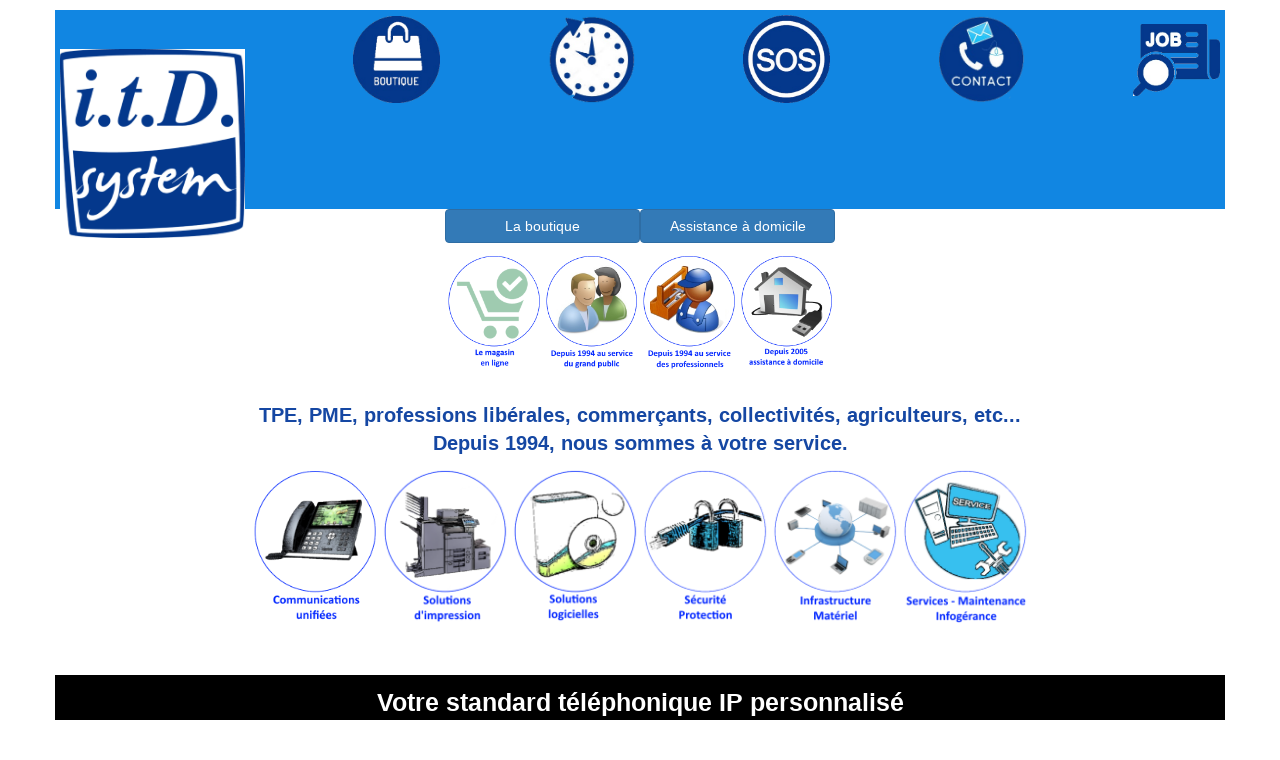

--- FILE ---
content_type: text/html
request_url: https://www.itdsystem.com/page24.html
body_size: 5873
content:
<!DOCTYPE html>
<html lang="fr">
<head>
	<meta charset="utf-8">
	<title>ITD Pro</title>

	<meta name="description" content="">
	<meta name="keywords" content="">
	<meta http-equiv="Cache-control" content="no-cache">
	<meta http-equiv="X-UA-Compatible" content="IE=edge">
	<meta name="viewport" content="width=device-width, initial-scale=1">

	<link rel="stylesheet" href="wa_bootstrap/css/bootstrap.css?v=20"/>
	<link rel="stylesheet" href="wa_general.css?v=11"/>
	<link rel="stylesheet" href="wa_style_global.css?v=12"/>
	<link rel="stylesheet" href="wa_webfont_global.css?v=12"/>
	<link rel="stylesheet" href="wa_css/pages-page24.css?v=128"/>

	<script src="wa_js/waVariables_fr.js?v=14"></script>
	<script src="wa_bootstrap/js/jquery.min.js?v=20"></script>
	<script type="text/javascript">var wa$ = jQuery.noConflict()</script>
	<script src="wa_js/jquery.validate.min.js?v=28"></script>
	<script src="wa_js/wa_common.js?v=28"></script>
	<script src="wa_js/parallax.js?v=28"></script>
	<script src="wa_js/wa_search.js?v=28"></script>

	<script src="wa_menu/wa_menu.js?v=11"></script>
	<link rel="stylesheet" href="wa_menu/menu.css?v=11"/>
	<script src="wa_js/wa_form.js?v=11"></script>
	<script>
		WaContext.app_version="1.0.0"
		WaContext.app_revision="20c91e5"
		WaContext.preview=true
		WaPageContext.lang="fr"
	</script><link rel="shortcut icon" type="image/png" href="wa_images/logo-itd-system-2012.png" />
	<!-- Google tag (gtag.js) -->
	<script async src="https://www.googletagmanager.com/gtag/js?id=UA-2535739-1"></script>
	<script>
	  window.dataLayer = window.dataLayer || [];
	  function gtag(){dataLayer.push(arguments);}
	  gtag('js', new Date());
	
	  gtag('config', 'UA-2535739-1');
	</script>
</head>
<body>
	<a id="wa-anchor-top"></a>
	<div id="wa-container-wrapper-jqmsve2c6gmm3s" >
		<div id="wa-container-jqmsve2c6gmm3s" class="container  " >
			<div id="wa-row-jqk50bdc90shsg" class="row row-align ">
				<div class="wa-subpage-wrapper  col-xs-12 col-sm-12 col-md-12 col-lg-12 " >
					<div id="wa-compsubpage-jqk50bdc3fine0">
						<div id="wa-row-jqlgc2k26gxw9k" class="row  ">
							<div class="col-xl-12 wa-item-rowspacer"></div>
						</div>
						<div class="wa-container-vspacer col-xl-12"></div>
						<div id="wa-row-m5ha152z94lh00" class="row row-align ">
							<div class="hidden-sm hidden-md hidden-lg col-xs-12 col-sm-12 col-md-12 col-lg-12 wa-valign-middle " >
								<div id="wa-compmenu-jqpnrtpk6f1lu8" class="wa-compmenu wa-menu-init">
									<nav class="navbar navbar-default wa-always-on-top wa-aot-fluid" style="margin:0px;">
										<div class="container-fluid">
											<!-- Brand and toggle get grouped for better mobile display -->
											<div class="navbar-header">
												<button type="button" class="navbar-toggle collapsed" data-toggle="collapse" data-target="#wa-collapse-wa-compmenu-jqpnrtpk6f1lu8" aria-expanded="false">
													<span class="icon-bar"></span>
													<span class="icon-bar"></span>
													<span class="icon-bar"></span>
												</button>
												<a href="index.html" class="navbar-brand" >***</a>
											</div>
											<div class="collapse navbar-collapse" id="wa-collapse-wa-compmenu-jqpnrtpk6f1lu8">
												<ul class="nav navbar-nav">
													<li class=""><a href="@shop.html" >La boutique</a></li>
													<li class=""><a href="agences.html" >Agences - Horaires</a></li>
													<li class=""><a href="assistance.html" >SOS</a></li>
													<li class=""><a href="contactez-nous.html" >Contactez-nous</a></li>
													<li class=""><a href="stages-emplois.html" >Stages - Emplois</a></li>
												</ul>
											</div><!-- /.navbar-collapse -->
										</div><!-- /.container-fluid -->
									</nav>
								</div>
							</div>
						</div>
						<div class="wa-container-vspacer col-xl-12"></div>
						<div id="wa-row-m5ha153094lgwg" class="row row-align ">
							<div class="wa-subcontainer-wrapper  col-xs-12 col-sm-12 col-md-12 col-lg-12 " >
								<div id="wa-sub-container-m5ha153091uqyw">
									<div id="wa-row-m5ha153094lhao" class="row row-align ">
										<div class=" col-xs-12 col-sm-1 col-md-1 col-lg-2 wa-valign-middle " >
											<a href="index.html" ><div id="wa-compimage-padwrapper-jqlfk65g7n5c34" class="wa-compimage-padwrapper">

													<img id="wa-compimage-jqlfk65g7n5c34" class="wa-image-component " src="wa_images/logo-itd-system-2012_2.png" alt="" >

												</div>
											</a></div>
										<div class="hidden-xs col-xs-12 col-sm-1 col-md-1 col-lg-1 " >
										</div>
										<div class="clearfix visible-xs "></div>
										<div class=" col-xs-12 col-sm-1 col-md-1 col-lg-1 wa-valign-middle "  data-ratioWidth="225" data-ratioHeight="225" >
											<a href="@shop.html" ><div id="wa-compimage-padwrapper-jqlfl2mj7n5es0" class="wa-compimage-padwrapper">
													<div class="wa-img-rollover">
													<img id="wa-compimage-jqlfl2mj7n5es0" class="wa-image-component wa-over1" src="wa_images/boutique logo_(1).png" title="La boutique" alt="La boutique" >

													<img class="wa-image-component wa-over2" src="wa_images/boutique logo survol.png" title="La boutique" alt="La boutique" >
													</div>
												</div>
											</a></div>
										<div class="hidden-xs col-xs-12 col-sm-1 col-md-1 col-lg-1 " >
										</div>
										<div class="clearfix visible-xs "></div>
										<div class=" col-xs-12 col-sm-1 col-md-1 col-lg-1 wa-valign-middle "  data-ratioWidth="202" data-ratioHeight="201" >
											<a href="agences.html" ><div id="wa-compimage-padwrapper-jqlfmwd87ztz14" class="wa-compimage-padwrapper">
													<div class="wa-img-rollover">
													<img id="wa-compimage-jqlfmwd87ztz14" class="wa-image-component wa-over1" src="wa_images/horaire.png" title="Agences - Horaires" alt="Agences - Horaires" >

													<img class="wa-image-component wa-over2" src="wa_images/horaire survol.png" title="Agences - Horaires" alt="Agences - Horaires" >
													</div>
												</div>
											</a></div>
										<div class="hidden-xs col-xs-12 col-sm-1 col-md-1 col-lg-1 " >
										</div>
										<div class="clearfix visible-xs "></div>
										<div class=" col-xs-12 col-sm-1 col-md-1 col-lg-1 wa-valign-middle "  data-ratioWidth="256" data-ratioHeight="257" >
											<a href="assistance.html" ><div id="wa-compimage-padwrapper-jqlfnsj07zu1q0" class="wa-compimage-padwrapper">
													<div class="wa-img-rollover">
													<img id="wa-compimage-jqlfnsj07zu1q0" class="wa-image-component wa-over1" src="wa_images/sos_(1).png" title="Assistance" alt="Assistance" >

													<img class="wa-image-component wa-over2" src="wa_images/sos survol.png" title="Assistance" alt="Assistance" >
													</div>
												</div>
											</a></div>
										<div class="hidden-xs col-xs-12 col-sm-1 col-md-1 col-lg-1 " >
										</div>
										<div class="clearfix visible-xs "></div>
										<div class=" col-xs-12 col-sm-1 col-md-1 col-lg-1 wa-valign-middle "  data-ratioWidth="192" data-ratioHeight="194" >
											<a href="contactez-nous.html" ><div id="wa-compimage-padwrapper-jqlfp00s7o0vcg" class="wa-compimage-padwrapper">
													<div class="wa-img-rollover">
													<img id="wa-compimage-jqlfp00s7o0vcg" class="wa-image-component wa-over1" src="wa_images/contactez nous.png" title="Contactez-nous" alt="Contactez-nous" >

													<img class="wa-image-component wa-over2" src="wa_images/contactez nous survol.png" title="Contactez-nous" alt="Contactez-nous" >
													</div>
												</div>
											</a></div>
										<div class="hidden-xs col-xs-12 col-sm-1 col-md-1 col-lg-1 " >
										</div>
										<div class="clearfix visible-xs "></div>
										<div class=" col-xs-12 col-sm-2 col-md-2 col-lg-1 wa-valign-middle "  data-ratioWidth="249" data-ratioHeight="203" >
											<a href="stages-emplois.html" ><div id="wa-compimage-padwrapper-jqlfpwmk6hhm2g" class="wa-compimage-padwrapper">
													<div class="wa-img-rollover">
													<img id="wa-compimage-jqlfpwmk6hhm2g" class="wa-image-component wa-over1" src="wa_images/emploi.png" title="Stages &#38; Emplois" alt="Stages &#38; Emplois" >

													<img class="wa-image-component wa-over2" src="wa_images/emploi survol.png" title="Stages &#38; Emplois" alt="Stages &#38; Emplois" >
													</div>
												</div>
											</a></div>
									</div>
								</div>
							</div>
						</div>
						<div class="wa-container-vspacer col-xl-12"></div>
						<div id="wa-row-m5ha153394lf4g" class="row row-align ">
							<div class="hidden-xs col-xs-12 col-sm-2 col-md-2 col-lg-4 " >
							</div>
							<div class=" col-xs-12 col-sm-2 col-md-2 col-lg-2 " >
								<div id="wa-compbutton-jqppgwzu9kcurs-btn-halign"><a id="wa-compbutton-jqppgwzu9kcurs-btn" href="@shop.html" class="btn btn-primary wa-compbutton" >La boutique</a></div></div>
							<div class="clearfix visible-xs "></div>
							<div class=" col-xs-12 col-sm-3 col-md-3 col-lg-2 " >
								<div id="wa-compbutton-jqppgwzu9kcp2g-btn-halign"><a id="wa-compbutton-jqppgwzu9kcp2g-btn" href="http://www.123-assistance.com" class="btn btn-primary wa-compbutton" target="_blank">Assistance à domicile</a></div></div>
							<div class="hidden-xs col-xs-12 col-sm-5 col-md-5 col-lg-4 " >
							</div>
						</div>
						<div class="wa-container-vspacer col-xl-12"></div>
						<div id="wa-row-jqlgh33i6hvmi8" class="row  ">
							<div class="col-xl-12 wa-item-rowspacer"></div>
						</div>
					</div>
				</div>
			</div>
			<div class="wa-container-vspacer col-xl-12"></div>
			<div id="wa-row-jqk50bdc90slwo" class="row row-alignhidden-xs ">
				<div class="wa-subpage-wrapper  col-xs-12 col-sm-12 col-md-12 col-lg-12 " >
					<div id="wa-compsubpage-jqk50bdc3finls">
						<div id="wa-row-lbrnlseu6jn43c" class="row row-align ">
							<div class="wa-subcontainer-wrapper hidden-xs col-xs-12 col-sm-12 col-md-12 col-lg-12 " >
								<div id="wa-sub-container-lbrnlseu7hkoso">
									<div id="wa-row-lbrnlseu6jn5rs" class="row row-align ">
										<div class="hidden-xs col-xs-12 col-sm-2 col-md-2 col-lg-4 " >
										</div>
										<div class=" col-xs-12 col-sm-1 col-md-1 col-lg-1 " >
											<a href="@shop.html" ><div class="wa-img-rollover">
												<img id="wa-compimage-jqleyi113pv0zs" class="wa-image-component wa-over1" src="wa_images/le magasin en ligne_1.png" alt="" >

												<img class="wa-image-component wa-over2" src="wa_images/le magasin en ligne survol_1.png" alt="" >
												</div>
											</a></div>
										<div class="clearfix visible-xs "></div>
										<div class=" col-xs-12 col-sm-3 col-md-3 col-lg-1 " >
											<a href="grandpublic.html" >
												<img id="wa-compimage-jqrwov4n8iz5yo" class="wa-image-component " src="wa_images/grand public_1.png" alt="" >

											</a></div>
										<div class="clearfix visible-xs "></div>
										<div class=" col-xs-12 col-sm-2 col-md-2 col-lg-1 "  data-ratioWidth="334" data-ratioHeight="406" >
											<a href="accueilpro.html" >
												<img id="wa-compimage-jqrwps9r8a0aqg" class="wa-image-component " src="wa_images/professionnel.png" alt="" >

											</a></div>
										<div class="clearfix visible-xs "></div>
										<div class=" col-xs-12 col-sm-2 col-md-2 col-lg-1 " >
											<a href="http://www.123-assistance.com" target="_blank"><div class="wa-img-rollover">
												<img id="wa-compimage-jqjr0vno5ku348" class="wa-image-component wa-over1" src="wa_images/assistance a domicile_1.png" alt="" >

												<img class="wa-image-component wa-over2" src="wa_images/assistance a domicile survol_1.png" alt="" >
												</div>
											</a></div>
										<div class="hidden-xs col-xs-12 col-sm-2 col-md-2 col-lg-4 " >
										</div>
									</div>
								</div>
							</div>
						</div>
					</div>
				</div>
			</div>
		</div>
	</div>
	<div id="wa-container-wrapper-jqmsve3n7fmsh4" >
		<div id="wa-container-jqmsve3n7fmsh4" class="container hidden-xs " >
			<div id="wa-row-jqk50bdcacp5sg" class="row hidden-xs ">
				<div class="col-xl-12 wa-item-rowspacer"></div>
			</div>
		</div>
	</div>
	<div id="wa-container-wrapper-jqmsve3n7fmz8o" >
		<div id="wa-container-jqmsve3n7fmz8o" class="container  " >
			<div id="wa-row-jqmjsupw7yma2o" class="row row-align ">
				<div class="wa-subpage-wrapper  col-xs-12 col-sm-12 col-md-12 col-lg-12 " >
					<div id="wa-compsubpage-jqmjsu7bahussg">
						<div id="wa-row-jqmjxcaf80w8j4" class="row row-align ">
							<div class=" col-xs-12 col-sm-12 col-md-12 col-lg-12 wa-valign-middle " >
								<div id="wa-comptext-jqmjxcaf6rdcb4" class="wa-comptext">
									<p style="text-align: center;"><span style="color: #1547a3; font-size: 20px;"><strong>TPE, PME, professions libérales, commerçants, </strong></span><span style="color: #1547a3; font-size: 20px;"><strong>collectivités, agriculteurs, etc...</strong></span></p>
									<p style="text-align: center;"><span style="color: #1547a3; font-size: 20px;"><strong>Depuis 1994, nous sommes à votre service.</strong></span></p>
								</div>
							</div>
						</div>
						<div class="wa-container-vspacer col-xl-12"></div>
						<div id="wa-row-jqmjrsv9172zk" class="row row-align ">
							<div class="hidden-xs col-xs-12 col-sm-6 col-md-6 col-lg-2 " >
							</div>
							<div class="wa-subcontainer-wrapper  col-xs-12 col-sm-3 col-md-3 col-lg-8 " >
								<div id="wa-sub-container-jqmwcz638b0q2w">
									<div id="wa-row-jqmjrsve7ymdko" class="row row-alignhidden-xs ">
										<div class=" col-xs-12 col-sm-6 col-md-6 col-lg-2 wa-valign-middle "  data-ratioWidth="334" data-ratioHeight="406" >
											<a href="" >
												<img id="wa-compimage-jqmjrsve3i9k0w" class="wa-image-component " src="wa_images/communications unifiees.png" alt="" >

											</a></div>
										<div class="clearfix visible-xs "></div>
										<div class=" col-xs-12 col-sm-2 col-md-2 col-lg-2 wa-valign-middle "  data-ratioWidth="334" data-ratioHeight="406" >
											<a href="page25.html" >
												<img id="wa-compimage-jqmjrsve3i9m1k" class="wa-image-component " src="wa_images/solution impression.png" alt="" >

											</a></div>
										<div class="clearfix visible-xs "></div>
										<div class=" col-xs-12 col-sm-1 col-md-1 col-lg-2 wa-valign-middle "  data-ratioWidth="334" data-ratioHeight="406" >
											<a href="page27.html" >
												<img id="wa-compimage-jqmjrsve3i9jco" class="wa-image-component " src="wa_images/logiciel.png" alt="" >

											</a></div>
										<div class="clearfix visible-xs "></div>
										<div class=" col-xs-12 col-sm-1 col-md-1 col-lg-2 wa-valign-middle "  data-ratioWidth="334" data-ratioHeight="406" >
											<a href="page28.html" >
												<img id="wa-compimage-jqmjrsve3i9gns" class="wa-image-component " src="wa_images/securite.png" alt="" >

											</a></div>
										<div class="clearfix visible-xs "></div>
										<div class=" col-xs-12 col-sm-1 col-md-1 col-lg-2 wa-valign-middle "  data-ratioWidth="334" data-ratioHeight="406" >
											<a href="page29.html" >
												<img id="wa-compimage-jqmjrsve3i9ldc" class="wa-image-component " src="wa_images/materiel.png" alt="" >

											</a></div>
										<div class="clearfix visible-xs "></div>
										<div class=" col-xs-12 col-sm-1 col-md-1 col-lg-2 wa-valign-middle "  data-ratioWidth="334" data-ratioHeight="406" >
											<a href="page31.html" >
												<img id="wa-compimage-jqmjrsve3i9kp4" class="wa-image-component " src="wa_images/services.png" alt="" >

											</a></div>
									</div>
									<div class="wa-container-vspacer col-xl-12"></div>
									<div id="wa-row-jqsa1xyg7o3kb4" class="row row-alignhidden-sm hidden-md hidden-lg ">
										<div class=" col-xs-12 col-sm-3 col-md-3 col-lg-3 " >
											<div id="wa-compbutton-jqsa284fa07yo0-btn-halign"><a id="wa-compbutton-jqsa284fa07yo0-btn" href="" class="btn btn-primary wa-compbutton" >Communications unifiées</a></div></div>
										<div class="clearfix visible-xs "></div>
										<div class=" col-xs-12 col-sm-2 col-md-2 col-lg-2 " >
											<div id="wa-compbutton-jqsa2c76a07vc8-btn-halign"><a id="wa-compbutton-jqsa2c76a07vc8-btn" href="page25.html" class="btn btn-primary wa-compbutton" >Solutions d'impression</a></div></div>
										<div class="clearfix visible-xs "></div>
										<div class=" col-xs-12 col-sm-1 col-md-1 col-lg-1 " >
											<div id="wa-compbutton-jqsa2doya08faw-btn-halign"><a id="wa-compbutton-jqsa2doya08faw-btn" href="page27.html" class="btn btn-primary wa-compbutton" >Solutions logicielles</a></div></div>
										<div class="clearfix visible-xs "></div>
										<div class=" col-xs-12 col-sm-2 col-md-2 col-lg-2 " >
											<div id="wa-compbutton-jqsa2aaqa07tww-btn-halign"><a id="wa-compbutton-jqsa2aaqa07tww-btn" href="page28.html" class="btn btn-primary wa-compbutton" >Sécurité - Protection</a></div></div>
										<div class="clearfix visible-xs "></div>
										<div class=" col-xs-12 col-sm-2 col-md-2 col-lg-2 " >
											<div id="wa-compbutton-jqsa2f8aa082y0-btn-halign"><a id="wa-compbutton-jqsa2f8aa082y0-btn" href="page29.html" class="btn btn-primary wa-compbutton" >Infrastructure - Matériel</a></div></div>
										<div class="clearfix visible-xs "></div>
										<div class=" col-xs-12 col-sm-2 col-md-2 col-lg-2 " >
											<div id="wa-compbutton-jqsa21kia07syo-btn-halign"><a id="wa-compbutton-jqsa21kia07syo-btn" href="page31.html" class="btn btn-primary wa-compbutton" >Services - Maintenance - Infogérance</a></div></div>
									</div>
								</div>
							</div>
							<div class="hidden-xs col-xs-12 col-sm-3 col-md-3 col-lg-2 " >
							</div>
						</div>
					</div>
				</div>
			</div>
			<div class="wa-container-vspacer col-xl-12"></div>
			<div id="wa-row-jqk0thgg648gw" class="row  ">
				<div class="col-xl-12 wa-item-rowspacer"></div>
			</div>
			<div class="wa-container-vspacer col-xl-12"></div>
			<div id="wa-row-jqk56sag6rbf0g" class="row row-align ">
				<div class="wa-subcontainer-wrapper  col-xs-12 col-sm-12 col-md-12 col-lg-12 " >
					<div id="wa-sub-container-jqmsve4j7fn2mg">
						<div id="wa-row-jqk58z1p9vvjmw" class="row row-align ">
							<div class=" col-xs-12 col-sm-12 col-md-12 col-lg-12 " >
								<div id="wa-comptext-jqk59g95aj2ink" class="wa-comptext">
									<p style="text-align: center;"><span style="color: #ffffff;"><strong><span style="font-size: 25px;">Votre standard téléphonique IP personnalisé</span></strong></span></p>
									<p style="text-align: center;"><span style="color: #ffffff;"><strong><span style="font-size: 25px;">Communications illimitées</span></strong></span></p>
									<p style="text-align: center;"><span style="color: #ffffff; font-size: 40px;"><strong>SANS ENGAGEMENT et ESSAI GRATUIT</strong></span></p>
									<p style="text-align: center;"><span style="color: #ffffff;"><strong><span style="font-size: 25px;">Un opérateur téléphonique de proximité</span></strong></span></p>
								</div>
							</div>
						</div>
						<div class="wa-container-vspacer col-xl-12"></div>
						<div id="wa-row-jqk56oydahk088" class="row row-align ">
							<div class=" col-xs-12 col-sm-6 col-md-6 col-lg-8 " >
								<div id="wa-comptext-jqk56z9laj2n6w" class="wa-comptext">
									<p><span style="font-size: 18px; color: #ffffff;">Nous vous proposons un standard téléphonique IP logiciel aux standards ouverts qui intègre toutes les fonctionnalités d’une solution moderne de communications unifiées et de collaboration, prêt à l’emploi.</span></p>
									<p><span style="font-size: 18px; color: #ffffff;">Mobilité, baisse des tarifs grâce à la VoIP, web conférence intégrée, déploiement et maintenance faciles en local ou sur le cloud… Notre standard téléphonique IP s’adapte parfaitement à vos besoins quelle que soit la taille de votre entreprise, et tout cela au meilleur rapport qualité-prix du marché.</span></p>
									<p><span style="font-size: 18px; color: #ffffff;">ITD SYSTEM devient votre opérateur téléphonique. Comme pour nos solutions informatiques, vous aurez à faire à un interlocuteur proche de chez vous sans processus long et complexe.</span></p>
									<p><span style="font-size: 18px; color: #ffffff;">Vous n'êtes plus obligatoirement lié à votre opérateur par des contrats et des engagements à n'en plus finir.</span></p>
									<p><span style="font-size: 18px; color: #ffffff;">Plutôt que de longs discours commerciaux, nous vous offrons la possibilité de tester  gratuitement notre solution.</span></p>
								</div>
							</div>
							<div class="clearfix visible-xs "></div>
							<div class=" col-xs-12 col-sm-6 col-md-6 col-lg-4 wa-valign-middle "  data-ratioWidth="350" data-ratioHeight="248" >

								<img id="wa-compimage-jqk5716naninkg" class="wa-image-component " src="wa_images/standard ip.png" alt="" >

							</div>
						</div>
						<div class="wa-container-vspacer col-xl-12"></div>
						<div id="wa-row-jqmmfscrafo968" class="row row-align ">
							<div class=" col-xs-12 col-sm-12 col-md-12 col-lg-12 "  data-ratioWidth="1125" data-ratioHeight="507" >

								<img id="wa-compimage-jqmmfscrazto9s" class="wa-image-component " src="wa_images/communications unifiees 2.png" alt="" >

							</div>
						</div>
						<div class="wa-container-vspacer col-xl-12"></div>
						<div id="wa-row-jqmmdudi7ym6bc" class="row row-align ">
							<div class=" col-xs-12 col-sm-12 col-md-12 col-lg-12 " >
								<div id="wa-comptext-jqmmdy28aznlog" class="wa-comptext">
									<p style="text-align: center;"><span style="text-decoration: underline;"><span style="font-size: 20px;"><strong><span style="color: #ffffff; text-decoration: underline;">Pour plus d'information, composez le 03 85 53 73 98 ou remplissez le formulaire ci-dessous</span></strong></span></span></p>
								</div>
							</div>
						</div>
						<div class="wa-container-vspacer col-xl-12"></div>
						<div id="wa-row-jqmm74we3e7rko" class="row row-align ">
							<div class="hidden-xs col-xs-12 col-sm-6 col-md-6 col-lg-3 " >
							</div>
							<div class=" col-xs-12 col-sm-3 col-md-3 col-lg-6 " >
								<div id="wa-form-main-jqmm7jllb3mn28" class="well well-sm wa-compcontactform" style="margin:0px"><form id="wa-form-jqmm7jllb3mn28" class="form-horizontal" method="post"><fieldset><div class="form-group"><div class="col-md-12"><input id="firstname_field_0" name="firstname_field_0" class="form-control" type="text"  placeholder="Votre nom" required maxlength=512 ></div></div><div class="form-group"><div class="col-md-12"><input id="lastname_field_1" name="lastname_field_1" class="form-control" type="text"  placeholder="Société" maxlength=512 ></div></div><div class="form-group"><div class="col-md-12"><input id="phone_field_2" name="phone_field_2" class="form-control" type="text"  placeholder="Téléphone" required maxlength=512 ></div></div><div class="form-group"><div class="col-md-12"><textarea id="field_3" class="form-control" name="field_3"  placeholder="Mon message" rows="7" maxlength=512 ></textarea></div></div><div class="form-group"><div class="col-md-12 text-center"><button type="submit" class="btn btn-primary " >Envoyer</button></div></div></fieldset></form></div></div>
							<div class="hidden-xs col-xs-12 col-sm-3 col-md-3 col-lg-3 " >
							</div>
						</div>
					</div>
				</div>
			</div>
			<div class="wa-container-vspacer col-xl-12"></div>
			<div id="wa-row-jqk50bdc9pgmlk" class="row row-align ">
				<div class="wa-subpage-wrapper  col-xs-12 col-sm-12 col-md-12 col-lg-12 " >
					<div id="wa-compsubpage-jqk50bdd9432a8">
						<div id="wa-row-lqqt14vz841azk" class="row row-align ">
							<div class="hidden-xs hidden-sm col-xs-12 col-sm-6 col-md-1 col-lg-1 " >
								<a href="wa_files/supremo_(3).exe" >
									<img id="wa-compimage-j4axtsjf5kq88w" class="wa-image-component " src="wa_images/prise en main_1.jpg" alt="" >

								</a></div>
							<div class="clearfix visible-xs "></div>
							<div class=" col-xs-12 col-sm-12 col-md-11 col-lg-11 " >
								<div id="wa-comptext-j4axtsjf4xac6w" class="wa-comptext">
									<p style="text-align: right;"><span style="color: #04388c;"><strong>| </strong></span><span style="color: #053497;"><strong><a style="color: #053497;" title="" href="outils.html" >Outils</a></strong></span><span style="color: #04388c;"><strong> | <span style="color: #0438b4;"><a style="color: #0438b4;" title="" href="contactez-nous.html" >Contactez-nous</a></span> </strong></span><strong style="color: #04388c;">|</strong><strong style="color: #04388c;"> <a style="color: #04388c;" title="" href="mentionslegales.html" >Mentions légales</a> <span style="line-height: 1.43;">| </span><span style="line-height: 1.43;"><a style="color: #04388c;" title="" href="conditionsgenerales.html" >Conditions générales d'utilisation</a> | </span></strong><strong style="color: #04388c;"><span style="line-height: 1.43;"><a style="color: #04388c;" title="" href="garanties.html" >Garanties</a></span></strong><strong style="color: #04388c;"><span style="line-height: 1.43;"> | (c) ITD SYSTEM 2024</span></strong></p>
								</div>
							</div>
						</div>
					</div>
				</div>
			</div>
		</div>
	</div>
	<script type="text/javascript">var jQuery = wa$</script>
	<script src="wa_bootstrap/js/bootstrap.min.js?v=11"></script>
	<a id="wa-anchor-bottom"></a>
</body>
</html>

--- FILE ---
content_type: text/css
request_url: https://www.itdsystem.com/wa_style_global.css?v=12
body_size: 415
content:
.wa_style_ixteugil31mltc
{
	font-family: Open Sans, Arial, Helvetica, 'Liberation Sans', FreeSans, sans-serif;
	font-size: 30px;
	color: #333333;
	line-height: 143px;
}

.wa_style_ixteugil31mm6o
{
	font-family: Open Sans, Arial, Helvetica, 'Liberation Sans', FreeSans, sans-serif;
	font-size: 20px;
	color: #333333;
	line-height: 143px;
}

.wa_style_ixteugil31mlyo
{
	font-family: Open Sans, Arial, Helvetica, 'Liberation Sans', FreeSans, sans-serif;
	font-size: 14px;
	color: #333333;
	line-height: 143px;
}



--- FILE ---
content_type: text/css
request_url: https://www.itdsystem.com/wa_css/pages-page24.css?v=128
body_size: 26802
content:
body{width:100%; height:100%;}
#wa-container-jqmsve2c6gmm3s>.wa-container-vspacer{height:0px;}

#wa-container-jqmsve2c6gmm3s>.row>.clearfix{margin-bottom:0px;}

#wa-container-jqmsve2c6gmm3s{padding:0px 0px 0px 0px;}

#wa-container-jqmsve2c6gmm3s{}
#wa-container-jqmsve2c6gmm3s{border-style: solid;border-color:#000000;}
#wa-container-jqmsve2c6gmm3s{border-width:0px 0px 0px 0px;}

#wa-container-jqmsve2c6gmm3s{border-radius:0px 0px 0px 0px;}

#wa-row-jqk50bdc90shsg{margin:0px 0px;}
@media (min-width: 768px) {#wa-row-jqk50bdc90shsg{margin:0px 0px;}}
@media (min-width: 992px) {#wa-row-jqk50bdc90shsg{margin:0px 0px;}}
@media (min-width: 1200px) {#wa-row-jqk50bdc90shsg{margin:0px 0px;}}

#wa-row-jqk50bdc90shsg>div{padding: 0px 0px;}
@media (min-width: 768px) {#wa-row-jqk50bdc90shsg>div{padding: 0px 0px;}}
@media (min-width: 992px) {#wa-row-jqk50bdc90shsg>div{padding: 0px 0px;}}
@media (min-width: 1200px) {#wa-row-jqk50bdc90shsg>div{padding: 0px 0px;}}

#wa-row-jqlgc2k26gxw9k>.wa-item-rowspacer{height:10px;}

#wa-row-m5ha152z94lh00{margin:0px 0px;}
@media (min-width: 768px) {#wa-row-m5ha152z94lh00{margin:0px 0px;}}
@media (min-width: 992px) {#wa-row-m5ha152z94lh00{margin:0px 0px;}}
@media (min-width: 1200px) {#wa-row-m5ha152z94lh00{margin:0px 0px;}}

#wa-row-m5ha152z94lh00>div{padding: 0px 0px;}
@media (min-width: 768px) {#wa-row-m5ha152z94lh00>div{padding: 0px 0px;}}
@media (min-width: 992px) {#wa-row-m5ha152z94lh00>div{padding: 0px 0px;}}
@media (min-width: 1200px) {#wa-row-m5ha152z94lh00>div{padding: 0px 0px;}}



/* Menu wa-compmenu-jqpnrtpk6f1lu8 ***********************************************************/
[id^=wa-compmenu-jqpnrtpk6f1lu8] .navbar-default{
	background-color:#f8f8f8;
	border-color:#f7f7f7;
	border-width:1px;
	border-radius:4px;
}
[id^=wa-compmenu-jqpnrtpk6f1lu8] .navbar-default .navbar-nav > .active > a, [id^=wa-compmenu-jqpnrtpk6f1lu8] .navbar-default .navbar-nav > .active > a:hover, [id^=wa-compmenu-jqpnrtpk6f1lu8] .navbar-default .navbar-nav > .active > a:focus, [id^=wa-compmenu-jqpnrtpk6f1lu8] .navbar-default .navbar-nav > .open > a, [id^=wa-compmenu-jqpnrtpk6f1lu8] .navbar-default .navbar-nav > .open > a:hover, [id^=wa-compmenu-jqpnrtpk6f1lu8] .navbar-default .navbar-nav > .open > a:focus{
	color:#777777;
	background-color:#e7e7e7;
}
[id^=wa-compmenu-jqpnrtpk6f1lu8] .dropdown-menu{
	background-color:#ffffff;
}
[id^=wa-compmenu-jqpnrtpk6f1lu8] .dropdown-menu > li > a:hover, [id^=wa-compmenu-jqpnrtpk6f1lu8] .dropdown-menu > li > a:focus{
	background-color:#f5f5f5;
}
[id^=wa-compmenu-jqpnrtpk6f1lu8] .navbar-default .navbar-brand, [id^=wa-compmenu-jqpnrtpk6f1lu8].navbar-nav li a, [id^=wa-compmenu-jqpnrtpk6f1lu8] .navbar-default .navbar-nav > li > a, [id^=wa-compmenu-jqpnrtpk6f1lu8] .navbar-default .navbar-nav .open .dropdown-menu > li > a{
	font-family:Arial, Helvetica, 'Liberation Sans', FreeSans, sans-serif;
	font-size:14px;
	color:#777777;
}
[id^=wa-compmenu-jqpnrtpk6f1lu8] .navbar-default .navbar-brand:hover, [id^=wa-compmenu-jqpnrtpk6f1lu8] .navbar-default .navbar-nav li a:hover, [id^=wa-compmenu-jqpnrtpk6f1lu8] .navbar-default .navbar-nav .open .dropdown-menu > li > a:hover{
	color:#333333;
}
[id^=wa-compmenu-jqpnrtpk6f1lu8] .navbar-default .navbar-toggle{
	background-color:rgba(0,0,0,0) !important;
	border-color:#dddddd !important;
}
[id^=wa-compmenu-jqpnrtpk6f1lu8] .navbar-default .navbar-toggle:active, [id^=wa-compmenu-jqpnrtpk6f1lu8].navbar-default .navbar-toggle:hover{
	background-color:#dddddd !important;
}
[id^=wa-compmenu-jqpnrtpk6f1lu8] .navbar-default .navbar-toggle .icon-bar{
	background-color:#888888;
}
/******************************************************************/

#wa-row-m5ha153094lgwg{margin:0px 0px;}
@media (min-width: 768px) {#wa-row-m5ha153094lgwg{margin:0px 0px;}}
@media (min-width: 992px) {#wa-row-m5ha153094lgwg{margin:0px 0px;}}
@media (min-width: 1200px) {#wa-row-m5ha153094lgwg{margin:0px 0px;}}

#wa-row-m5ha153094lgwg>div{padding: 0px 0px;}
@media (min-width: 768px) {#wa-row-m5ha153094lgwg>div{padding: 0px 0px;}}
@media (min-width: 992px) {#wa-row-m5ha153094lgwg>div{padding: 0px 0px;}}
@media (min-width: 1200px) {#wa-row-m5ha153094lgwg>div{padding: 0px 0px;}}

#wa-sub-container-m5ha153091uqyw>.wa-container-vspacer{height:0px;}

#wa-sub-container-m5ha153091uqyw>.row>.clearfix{margin-bottom:0px;}

#wa-sub-container-m5ha153091uqyw{padding:0px 0px 0px 0px;}

#wa-sub-container-m5ha153091uqyw{background-color:#1186e2;}
#wa-sub-container-m5ha153091uqyw{border-style: solid;border-color:#000000;}
#wa-sub-container-m5ha153091uqyw{border-width:0px 0px 0px 0px;}

#wa-sub-container-m5ha153091uqyw{border-radius:0px 0px 0px 0px;}

#wa-row-m5ha153094lhao{margin:0px 0px;}
@media (min-width: 768px) {#wa-row-m5ha153094lhao{margin:0px 0px;}}
@media (min-width: 992px) {#wa-row-m5ha153094lhao{margin:0px 0px;}}
@media (min-width: 1200px) {#wa-row-m5ha153094lhao{margin:0px 0px;}}

#wa-row-m5ha153094lhao>div{padding: 0px 0px;}
@media (min-width: 768px) {#wa-row-m5ha153094lhao>div{padding: 0px 0px;}}
@media (min-width: 992px) {#wa-row-m5ha153094lhao>div{padding: 0px 0px;}}
@media (min-width: 1200px) {#wa-row-m5ha153094lhao>div{padding: 0px 0px;}}

#wa-compimage-jqlfk65g7n5c34{border-style: solid;border-color:#000000;}
#wa-compimage-jqlfk65g7n5c34{border-width:0px 0px 0px 0px;}

#wa-compimage-jqlfk65g7n5c34{border-radius:0px 0px 0px 0px;}

#wa-compimage-padwrapper-jqlfk65g7n5c34{padding:5px 5px 5px 5px;}

#wa-compimage-jqlfl2mj7n5es0{border-style: solid;border-color:#000000;}
#wa-compimage-jqlfl2mj7n5es0{border-width:0px 0px 0px 0px;}

#wa-compimage-jqlfl2mj7n5es0{border-radius:0px 0px 0px 0px;}

#wa-compimage-padwrapper-jqlfl2mj7n5es0{padding:5px 5px 5px 5px;}

#wa-compimage-jqlfmwd87ztz14{border-style: solid;border-color:#000000;}
#wa-compimage-jqlfmwd87ztz14{border-width:0px 0px 0px 0px;}

#wa-compimage-jqlfmwd87ztz14{border-radius:0px 0px 0px 0px;}

#wa-compimage-padwrapper-jqlfmwd87ztz14{padding:5px 5px 5px 5px;}

#wa-compimage-jqlfnsj07zu1q0{border-style: solid;border-color:#000000;}
#wa-compimage-jqlfnsj07zu1q0{border-width:0px 0px 0px 0px;}

#wa-compimage-jqlfnsj07zu1q0{border-radius:0px 0px 0px 0px;}

#wa-compimage-padwrapper-jqlfnsj07zu1q0{padding:5px 5px 5px 5px;}

#wa-compimage-jqlfp00s7o0vcg{border-style: solid;border-color:#000000;}
#wa-compimage-jqlfp00s7o0vcg{border-width:0px 0px 0px 0px;}

#wa-compimage-jqlfp00s7o0vcg{border-radius:0px 0px 0px 0px;}

#wa-compimage-padwrapper-jqlfp00s7o0vcg{padding:5px 5px 5px 5px;}

#wa-compimage-jqlfpwmk6hhm2g{border-style: solid;border-color:#000000;}
#wa-compimage-jqlfpwmk6hhm2g{border-width:0px 0px 0px 0px;}

#wa-compimage-jqlfpwmk6hhm2g{border-radius:0px 0px 0px 0px;}

#wa-compimage-padwrapper-jqlfpwmk6hhm2g{padding:5px 5px 5px 5px;}

#wa-row-m5ha153394lf4g{margin:0px 0px;}
@media (min-width: 768px) {#wa-row-m5ha153394lf4g{margin:0px 0px;}}
@media (min-width: 992px) {#wa-row-m5ha153394lf4g{margin:0px 0px;}}
@media (min-width: 1200px) {#wa-row-m5ha153394lf4g{margin:0px 0px;}}

#wa-row-m5ha153394lf4g>div{padding: 0px 0px;}
@media (min-width: 768px) {#wa-row-m5ha153394lf4g>div{padding: 0px 0px;}}
@media (min-width: 992px) {#wa-row-m5ha153394lf4g>div{padding: 0px 0px;}}
@media (min-width: 1200px) {#wa-row-m5ha153394lf4g>div{padding: 0px 0px;}}

#wa-compbutton-jqppgwzu9kcurs-btn{
	color:#ffffff;
	background-color:#337ab7;
	border-color:#2e6da4;
}
#wa-compbutton-jqppgwzu9kcurs-btn:hover{
	background-color:#2e6da4;
}
#wa-compbutton-jqppgwzu9kcurs-btn{
	display:inline-block;padding: 6px 12px;font-size: 14px;line-height:1.428571429;border-radius: 4px;width:100%}
#wa-compbutton-jqppgwzu9kcurs-btn-halign{
	}

#wa-compbutton-jqppgwzu9kcp2g-btn{
	color:#ffffff;
	background-color:#337ab7;
	border-color:#2e6da4;
}
#wa-compbutton-jqppgwzu9kcp2g-btn:hover{
	background-color:#2e6da4;
}
#wa-compbutton-jqppgwzu9kcp2g-btn{
	display:inline-block;padding: 6px 12px;font-size: 14px;line-height:1.428571429;border-radius: 4px;width:100%}
#wa-compbutton-jqppgwzu9kcp2g-btn-halign{
	}

#wa-row-jqlgh33i6hvmi8>.wa-item-rowspacer{height:10px;}

#wa-compsubpage-jqk50bdc3fine0>.wa-container-vspacer{height:0px;}

#wa-compsubpage-jqk50bdc3fine0>.row>.clearfix{margin-bottom:0px;}

#wa-compsubpage-jqk50bdc3fine0{padding:0px 0px 0px 0px;}

#wa-compsubpage-jqk50bdc3fine0{}
#wa-compsubpage-jqk50bdc3fine0{border-style: solid;border-color:#000000;}
#wa-compsubpage-jqk50bdc3fine0{border-width:0px 0px 0px 0px;}

#wa-compsubpage-jqk50bdc3fine0{border-radius:0px 0px 0px 0px;}

#wa-row-jqk50bdc90slwo{margin:0px 0px;}
@media (min-width: 768px) {#wa-row-jqk50bdc90slwo{margin:0px 0px;}}
@media (min-width: 992px) {#wa-row-jqk50bdc90slwo{margin:0px 0px;}}
@media (min-width: 1200px) {#wa-row-jqk50bdc90slwo{margin:0px 0px;}}

#wa-row-jqk50bdc90slwo>div{padding: 0px 0px;}
@media (min-width: 768px) {#wa-row-jqk50bdc90slwo>div{padding: 0px 0px;}}
@media (min-width: 992px) {#wa-row-jqk50bdc90slwo>div{padding: 0px 0px;}}
@media (min-width: 1200px) {#wa-row-jqk50bdc90slwo>div{padding: 0px 0px;}}

#wa-row-lbrnlseu6jn43c{margin:0px 0px;}
@media (min-width: 768px) {#wa-row-lbrnlseu6jn43c{margin:0px 0px;}}
@media (min-width: 992px) {#wa-row-lbrnlseu6jn43c{margin:0px 0px;}}
@media (min-width: 1200px) {#wa-row-lbrnlseu6jn43c{margin:0px 0px;}}

#wa-row-lbrnlseu6jn43c>div{padding: 0px 0px;}
@media (min-width: 768px) {#wa-row-lbrnlseu6jn43c>div{padding: 0px 0px;}}
@media (min-width: 992px) {#wa-row-lbrnlseu6jn43c>div{padding: 0px 0px;}}
@media (min-width: 1200px) {#wa-row-lbrnlseu6jn43c>div{padding: 0px 0px;}}

#wa-sub-container-lbrnlseu7hkoso>.wa-container-vspacer{height:0px;}

#wa-sub-container-lbrnlseu7hkoso>.row>.clearfix{margin-bottom:0px;}

#wa-sub-container-lbrnlseu7hkoso{padding:0px 0px 0px 0px;}

#wa-sub-container-lbrnlseu7hkoso{}
#wa-sub-container-lbrnlseu7hkoso{border-style: solid;border-color:#000000;}
#wa-sub-container-lbrnlseu7hkoso{border-width:0px 0px 0px 0px;}

#wa-sub-container-lbrnlseu7hkoso{border-radius:0px 0px 0px 0px;}

#wa-row-lbrnlseu6jn5rs{margin:0px 0px;}
@media (min-width: 768px) {#wa-row-lbrnlseu6jn5rs{margin:0px 0px;}}
@media (min-width: 992px) {#wa-row-lbrnlseu6jn5rs{margin:0px 0px;}}
@media (min-width: 1200px) {#wa-row-lbrnlseu6jn5rs{margin:0px 0px;}}

#wa-row-lbrnlseu6jn5rs>div{padding: 0px 0px;}
@media (min-width: 768px) {#wa-row-lbrnlseu6jn5rs>div{padding: 0px 0px;}}
@media (min-width: 992px) {#wa-row-lbrnlseu6jn5rs>div{padding: 0px 0px;}}
@media (min-width: 1200px) {#wa-row-lbrnlseu6jn5rs>div{padding: 0px 0px;}}

#wa-compimage-jqleyi113pv0zs{border-style: solid;border-color:#000000;}
#wa-compimage-jqleyi113pv0zs{border-width:0px 0px 0px 0px;}

#wa-compimage-jqleyi113pv0zs{border-radius:0px 0px 0px 0px;}

#wa-compimage-jqrwov4n8iz5yo{border-style: solid;border-color:#000000;}
#wa-compimage-jqrwov4n8iz5yo{border-width:0px 0px 0px 0px;}

#wa-compimage-jqrwov4n8iz5yo{border-radius:0px 0px 0px 0px;}

#wa-compimage-jqrwps9r8a0aqg{border-style: solid;border-color:#000000;}
#wa-compimage-jqrwps9r8a0aqg{border-width:0px 0px 0px 0px;}

#wa-compimage-jqrwps9r8a0aqg{border-radius:0px 0px 0px 0px;}

#wa-compimage-jqjr0vno5ku348{border-style: solid;border-color:#000000;}
#wa-compimage-jqjr0vno5ku348{border-width:0px 0px 0px 0px;}

#wa-compimage-jqjr0vno5ku348{border-radius:0px 0px 0px 0px;}

#wa-compsubpage-jqk50bdc3finls>.wa-container-vspacer{height:0px;}

#wa-compsubpage-jqk50bdc3finls>.row>.clearfix{margin-bottom:0px;}

#wa-compsubpage-jqk50bdc3finls{padding:0px 0px 0px 0px;}

#wa-compsubpage-jqk50bdc3finls{}
#wa-compsubpage-jqk50bdc3finls{border-style: solid;border-color:#04388c;}
#wa-compsubpage-jqk50bdc3finls{border-width:0px 0px 0px 0px;}

#wa-compsubpage-jqk50bdc3finls{border-radius:0px 0px 0px 0px;}

#wa-container-jqmsve3n7fmsh4>.wa-container-vspacer{height:0px;}

#wa-container-jqmsve3n7fmsh4>.row>.clearfix{margin-bottom:0px;}

#wa-container-jqmsve3n7fmsh4{padding:0px 0px 0px 0px;}

#wa-container-jqmsve3n7fmsh4{}
#wa-container-jqmsve3n7fmsh4{border-style: solid;border-color:#000000;}
#wa-container-jqmsve3n7fmsh4{border-width:0px 0px 0px 0px;}

#wa-container-jqmsve3n7fmsh4{border-radius:0px 0px 0px 0px;}

#wa-row-jqk50bdcacp5sg>.wa-item-rowspacer{height:20px;}

#wa-container-jqmsve3n7fmz8o>.wa-container-vspacer{height:0px;}

#wa-container-jqmsve3n7fmz8o>.row>.clearfix{margin-bottom:0px;}

#wa-container-jqmsve3n7fmz8o{padding:0px 0px 0px 0px;}

#wa-container-jqmsve3n7fmz8o{}
#wa-container-jqmsve3n7fmz8o{border-style: solid;border-color:#000000;}
#wa-container-jqmsve3n7fmz8o{border-width:0px 0px 0px 0px;}

#wa-container-jqmsve3n7fmz8o{border-radius:0px 0px 0px 0px;}

#wa-row-jqmjsupw7yma2o{margin:0px 0px;}
@media (min-width: 768px) {#wa-row-jqmjsupw7yma2o{margin:0px 0px;}}
@media (min-width: 992px) {#wa-row-jqmjsupw7yma2o{margin:0px 0px;}}
@media (min-width: 1200px) {#wa-row-jqmjsupw7yma2o{margin:0px 0px;}}

#wa-row-jqmjsupw7yma2o>div{padding: 0px 0px;}
@media (min-width: 768px) {#wa-row-jqmjsupw7yma2o>div{padding: 0px 0px;}}
@media (min-width: 992px) {#wa-row-jqmjsupw7yma2o>div{padding: 0px 0px;}}
@media (min-width: 1200px) {#wa-row-jqmjsupw7yma2o>div{padding: 0px 0px;}}

#wa-row-jqmjxcaf80w8j4{margin:0px 0px;}
@media (min-width: 768px) {#wa-row-jqmjxcaf80w8j4{margin:0px 0px;}}
@media (min-width: 992px) {#wa-row-jqmjxcaf80w8j4{margin:0px 0px;}}
@media (min-width: 1200px) {#wa-row-jqmjxcaf80w8j4{margin:0px 0px;}}

#wa-row-jqmjxcaf80w8j4>div{padding: 0px 0px;}
@media (min-width: 768px) {#wa-row-jqmjxcaf80w8j4>div{padding: 0px 0px;}}
@media (min-width: 992px) {#wa-row-jqmjxcaf80w8j4>div{padding: 0px 0px;}}
@media (min-width: 1200px) {#wa-row-jqmjxcaf80w8j4>div{padding: 0px 0px;}}

#wa-comptext-jqmjxcaf6rdcb4{padding:10px 10px 10px 10px;}

#wa-comptext-jqmjxcaf6rdcb4{
	border-style:solid;
	border-color:#000000;
}
#wa-comptext-jqmjxcaf6rdcb4{border-width:0px 0px 0px 0px;}

#wa-comptext-jqmjxcaf6rdcb4{border-radius:0px 0px 0px 0px;}

#wa-comptext-jqmjxcaf6rdcb4{
	}


#wa-row-jqmjrsv9172zk{margin:0px 0px;}
@media (min-width: 768px) {#wa-row-jqmjrsv9172zk{margin:0px 0px;}}
@media (min-width: 992px) {#wa-row-jqmjrsv9172zk{margin:0px 0px;}}
@media (min-width: 1200px) {#wa-row-jqmjrsv9172zk{margin:0px 0px;}}

#wa-row-jqmjrsv9172zk>div{padding: 0px 0px;}
@media (min-width: 768px) {#wa-row-jqmjrsv9172zk>div{padding: 0px 0px;}}
@media (min-width: 992px) {#wa-row-jqmjrsv9172zk>div{padding: 0px 0px;}}
@media (min-width: 1200px) {#wa-row-jqmjrsv9172zk>div{padding: 0px 0px;}}

#wa-sub-container-jqmwcz638b0q2w>.wa-container-vspacer{height:0px;}

#wa-sub-container-jqmwcz638b0q2w>.row>.clearfix{margin-bottom:0px;}

#wa-sub-container-jqmwcz638b0q2w{padding:0px 0px 0px 0px;}

#wa-sub-container-jqmwcz638b0q2w{}
#wa-sub-container-jqmwcz638b0q2w{border-style: solid;border-color:#000000;}
#wa-sub-container-jqmwcz638b0q2w{border-width:0px 0px 0px 0px;}

#wa-sub-container-jqmwcz638b0q2w{border-radius:0px 0px 0px 0px;}

#wa-row-jqmjrsve7ymdko{margin:0px 0px;}
@media (min-width: 768px) {#wa-row-jqmjrsve7ymdko{margin:0px 0px;}}
@media (min-width: 992px) {#wa-row-jqmjrsve7ymdko{margin:0px 0px;}}
@media (min-width: 1200px) {#wa-row-jqmjrsve7ymdko{margin:0px 0px;}}

#wa-row-jqmjrsve7ymdko>div{padding: 0px 0px;}
@media (min-width: 768px) {#wa-row-jqmjrsve7ymdko>div{padding: 0px 0px;}}
@media (min-width: 992px) {#wa-row-jqmjrsve7ymdko>div{padding: 0px 0px;}}
@media (min-width: 1200px) {#wa-row-jqmjrsve7ymdko>div{padding: 0px 0px;}}

#wa-compimage-jqmjrsve3i9k0w{border-style: solid;border-color:#000000;}
#wa-compimage-jqmjrsve3i9k0w{border-width:0px 0px 0px 0px;}

#wa-compimage-jqmjrsve3i9k0w{border-radius:0px 0px 0px 0px;}

#wa-compimage-jqmjrsve3i9m1k{border-style: solid;border-color:#000000;}
#wa-compimage-jqmjrsve3i9m1k{border-width:0px 0px 0px 0px;}

#wa-compimage-jqmjrsve3i9m1k{border-radius:0px 0px 0px 0px;}

#wa-compimage-jqmjrsve3i9jco{border-style: solid;border-color:#000000;}
#wa-compimage-jqmjrsve3i9jco{border-width:0px 0px 0px 0px;}

#wa-compimage-jqmjrsve3i9jco{border-radius:0px 0px 0px 0px;}

#wa-compimage-jqmjrsve3i9gns{border-style: solid;border-color:#000000;}
#wa-compimage-jqmjrsve3i9gns{border-width:0px 0px 0px 0px;}

#wa-compimage-jqmjrsve3i9gns{border-radius:0px 0px 0px 0px;}

#wa-compimage-jqmjrsve3i9ldc{border-style: solid;border-color:#000000;}
#wa-compimage-jqmjrsve3i9ldc{border-width:0px 0px 0px 0px;}

#wa-compimage-jqmjrsve3i9ldc{border-radius:0px 0px 0px 0px;}

#wa-compimage-jqmjrsve3i9kp4{border-style: solid;border-color:#000000;}
#wa-compimage-jqmjrsve3i9kp4{border-width:0px 0px 0px 0px;}

#wa-compimage-jqmjrsve3i9kp4{border-radius:0px 0px 0px 0px;}

#wa-row-jqsa1xyg7o3kb4{margin:0px 0px;}
@media (min-width: 768px) {#wa-row-jqsa1xyg7o3kb4{margin:0px 0px;}}
@media (min-width: 992px) {#wa-row-jqsa1xyg7o3kb4{margin:0px 0px;}}
@media (min-width: 1200px) {#wa-row-jqsa1xyg7o3kb4{margin:0px 0px;}}

#wa-row-jqsa1xyg7o3kb4>div{padding: 0px 0px;}
@media (min-width: 768px) {#wa-row-jqsa1xyg7o3kb4>div{padding: 0px 0px;}}
@media (min-width: 992px) {#wa-row-jqsa1xyg7o3kb4>div{padding: 0px 0px;}}
@media (min-width: 1200px) {#wa-row-jqsa1xyg7o3kb4>div{padding: 0px 0px;}}

#wa-compbutton-jqsa284fa07yo0-btn{
	color:#ffffff;
	background-color:#337ab7;
	border-color:#2e6da4;
}
#wa-compbutton-jqsa284fa07yo0-btn:hover{
	background-color:#2e6da4;
}
#wa-compbutton-jqsa284fa07yo0-btn{
	display:inline-block;padding: 6px 12px;font-size: 14px;line-height:1.428571429;border-radius: 4px;width:100%}
#wa-compbutton-jqsa284fa07yo0-btn-halign{
	}

#wa-compbutton-jqsa2c76a07vc8-btn{
	color:#ffffff;
	background-color:#337ab7;
	border-color:#2e6da4;
}
#wa-compbutton-jqsa2c76a07vc8-btn:hover{
	background-color:#2e6da4;
}
#wa-compbutton-jqsa2c76a07vc8-btn{
	display:inline-block;padding: 6px 12px;font-size: 14px;line-height:1.428571429;border-radius: 4px;width:100%}
#wa-compbutton-jqsa2c76a07vc8-btn-halign{
	}

#wa-compbutton-jqsa2doya08faw-btn{
	color:#ffffff;
	background-color:#337ab7;
	border-color:#2e6da4;
}
#wa-compbutton-jqsa2doya08faw-btn:hover{
	background-color:#2e6da4;
}
#wa-compbutton-jqsa2doya08faw-btn{
	display:inline-block;padding: 6px 12px;font-size: 14px;line-height:1.428571429;border-radius: 4px;width:100%}
#wa-compbutton-jqsa2doya08faw-btn-halign{
	}

#wa-compbutton-jqsa2aaqa07tww-btn{
	color:#ffffff;
	background-color:#337ab7;
	border-color:#2e6da4;
}
#wa-compbutton-jqsa2aaqa07tww-btn:hover{
	background-color:#2e6da4;
}
#wa-compbutton-jqsa2aaqa07tww-btn{
	display:inline-block;padding: 6px 12px;font-size: 14px;line-height:1.428571429;border-radius: 4px;width:100%}
#wa-compbutton-jqsa2aaqa07tww-btn-halign{
	}

#wa-compbutton-jqsa2f8aa082y0-btn{
	color:#ffffff;
	background-color:#337ab7;
	border-color:#2e6da4;
}
#wa-compbutton-jqsa2f8aa082y0-btn:hover{
	background-color:#2e6da4;
}
#wa-compbutton-jqsa2f8aa082y0-btn{
	display:inline-block;padding: 6px 12px;font-size: 14px;line-height:1.428571429;border-radius: 4px;width:100%}
#wa-compbutton-jqsa2f8aa082y0-btn-halign{
	}

#wa-compbutton-jqsa21kia07syo-btn{
	color:#ffffff;
	background-color:#337ab7;
	border-color:#2e6da4;
}
#wa-compbutton-jqsa21kia07syo-btn:hover{
	background-color:#2e6da4;
}
#wa-compbutton-jqsa21kia07syo-btn{
	display:inline-block;padding: 6px 12px;font-size: 14px;line-height:1.428571429;border-radius: 4px;width:100%}
#wa-compbutton-jqsa21kia07syo-btn-halign{
	}

#wa-compsubpage-jqmjsu7bahussg>.wa-container-vspacer{height:0px;}

#wa-compsubpage-jqmjsu7bahussg>.row>.clearfix{margin-bottom:0px;}

#wa-compsubpage-jqmjsu7bahussg{padding:0px 0px 0px 0px;}

#wa-compsubpage-jqmjsu7bahussg{}
#wa-compsubpage-jqmjsu7bahussg{border-style: solid;border-color:#000000;}
#wa-compsubpage-jqmjsu7bahussg{border-width:0px 0px 0px 0px;}

#wa-compsubpage-jqmjsu7bahussg{border-radius:0px 0px 0px 0px;}

#wa-row-jqk0thgg648gw>.wa-item-rowspacer{height:50px;}

#wa-row-jqk56sag6rbf0g{margin:0px 0px;}
@media (min-width: 768px) {#wa-row-jqk56sag6rbf0g{margin:0px 0px;}}
@media (min-width: 992px) {#wa-row-jqk56sag6rbf0g{margin:0px 0px;}}
@media (min-width: 1200px) {#wa-row-jqk56sag6rbf0g{margin:0px 0px;}}

#wa-row-jqk56sag6rbf0g>div{padding: 0px 0px;}
@media (min-width: 768px) {#wa-row-jqk56sag6rbf0g>div{padding: 0px 0px;}}
@media (min-width: 992px) {#wa-row-jqk56sag6rbf0g>div{padding: 0px 0px;}}
@media (min-width: 1200px) {#wa-row-jqk56sag6rbf0g>div{padding: 0px 0px;}}

#wa-sub-container-jqmsve4j7fn2mg>.wa-container-vspacer{height:0px;}

#wa-sub-container-jqmsve4j7fn2mg>.row>.clearfix{margin-bottom:0px;}

#wa-sub-container-jqmsve4j7fn2mg{padding:0px 0px 0px 0px;}

#wa-sub-container-jqmsve4j7fn2mg{background-color:#000000;}
#wa-sub-container-jqmsve4j7fn2mg{border-style: solid;border-color:#000000;}
#wa-sub-container-jqmsve4j7fn2mg{border-width:0px 0px 0px 0px;}

#wa-sub-container-jqmsve4j7fn2mg{border-radius:0px 0px 0px 0px;}

#wa-row-jqk58z1p9vvjmw{margin:0px 0px;}
@media (min-width: 768px) {#wa-row-jqk58z1p9vvjmw{margin:0px 0px;}}
@media (min-width: 992px) {#wa-row-jqk58z1p9vvjmw{margin:0px 0px;}}
@media (min-width: 1200px) {#wa-row-jqk58z1p9vvjmw{margin:0px 0px;}}

#wa-row-jqk58z1p9vvjmw>div{padding: 0px 0px;}
@media (min-width: 768px) {#wa-row-jqk58z1p9vvjmw>div{padding: 0px 0px;}}
@media (min-width: 992px) {#wa-row-jqk58z1p9vvjmw>div{padding: 0px 0px;}}
@media (min-width: 1200px) {#wa-row-jqk58z1p9vvjmw>div{padding: 0px 0px;}}

#wa-comptext-jqk59g95aj2ink{padding:10px 10px 10px 10px;}

#wa-comptext-jqk59g95aj2ink{
	border-style:solid;
	border-color:#000000;
}
#wa-comptext-jqk59g95aj2ink{border-width:0px 0px 0px 0px;}

#wa-comptext-jqk59g95aj2ink{border-radius:0px 0px 0px 0px;}

#wa-comptext-jqk59g95aj2ink{
	}


#wa-row-jqk56oydahk088{margin:0px 0px;}
@media (min-width: 768px) {#wa-row-jqk56oydahk088{margin:0px 0px;}}
@media (min-width: 992px) {#wa-row-jqk56oydahk088{margin:0px 0px;}}
@media (min-width: 1200px) {#wa-row-jqk56oydahk088{margin:0px 0px;}}

#wa-row-jqk56oydahk088>div{padding: 0px 0px;}
@media (min-width: 768px) {#wa-row-jqk56oydahk088>div{padding: 0px 0px;}}
@media (min-width: 992px) {#wa-row-jqk56oydahk088>div{padding: 0px 0px;}}
@media (min-width: 1200px) {#wa-row-jqk56oydahk088>div{padding: 0px 0px;}}

#wa-comptext-jqk56z9laj2n6w{padding:10px 10px 10px 10px;}

#wa-comptext-jqk56z9laj2n6w{
	border-style:solid;
	border-color:#000000;
}
#wa-comptext-jqk56z9laj2n6w{border-width:0px 0px 0px 0px;}

#wa-comptext-jqk56z9laj2n6w{border-radius:0px 0px 0px 0px;}

#wa-comptext-jqk56z9laj2n6w{
	}


#wa-compimage-jqk5716naninkg{border-style: solid;border-color:#000000;}
#wa-compimage-jqk5716naninkg{border-width:0px 0px 0px 0px;}

#wa-compimage-jqk5716naninkg{border-radius:0px 0px 0px 0px;}

#wa-row-jqmmfscrafo968{margin:0px 0px;}
@media (min-width: 768px) {#wa-row-jqmmfscrafo968{margin:0px 0px;}}
@media (min-width: 992px) {#wa-row-jqmmfscrafo968{margin:0px 0px;}}
@media (min-width: 1200px) {#wa-row-jqmmfscrafo968{margin:0px 0px;}}

#wa-row-jqmmfscrafo968>div{padding: 0px 0px;}
@media (min-width: 768px) {#wa-row-jqmmfscrafo968>div{padding: 0px 0px;}}
@media (min-width: 992px) {#wa-row-jqmmfscrafo968>div{padding: 0px 0px;}}
@media (min-width: 1200px) {#wa-row-jqmmfscrafo968>div{padding: 0px 0px;}}

#wa-compimage-jqmmfscrazto9s{border-style: solid;border-color:#000000;}
#wa-compimage-jqmmfscrazto9s{border-width:0px 0px 0px 0px;}

#wa-compimage-jqmmfscrazto9s{border-radius:0px 0px 0px 0px;}

#wa-row-jqmmdudi7ym6bc{margin:0px 0px;}
@media (min-width: 768px) {#wa-row-jqmmdudi7ym6bc{margin:0px 0px;}}
@media (min-width: 992px) {#wa-row-jqmmdudi7ym6bc{margin:0px 0px;}}
@media (min-width: 1200px) {#wa-row-jqmmdudi7ym6bc{margin:0px 0px;}}

#wa-row-jqmmdudi7ym6bc>div{padding: 0px 0px;}
@media (min-width: 768px) {#wa-row-jqmmdudi7ym6bc>div{padding: 0px 0px;}}
@media (min-width: 992px) {#wa-row-jqmmdudi7ym6bc>div{padding: 0px 0px;}}
@media (min-width: 1200px) {#wa-row-jqmmdudi7ym6bc>div{padding: 0px 0px;}}

#wa-comptext-jqmmdy28aznlog{padding:10px 10px 10px 10px;}

#wa-comptext-jqmmdy28aznlog{
	border-style:solid;
	border-color:#000000;
}
#wa-comptext-jqmmdy28aznlog{border-width:0px 0px 0px 0px;}

#wa-comptext-jqmmdy28aznlog{border-radius:0px 0px 0px 0px;}

#wa-comptext-jqmmdy28aznlog{
	}


#wa-row-jqmm74we3e7rko{margin:0px 0px;}
@media (min-width: 768px) {#wa-row-jqmm74we3e7rko{margin:0px 0px;}}
@media (min-width: 992px) {#wa-row-jqmm74we3e7rko{margin:0px 0px;}}
@media (min-width: 1200px) {#wa-row-jqmm74we3e7rko{margin:0px 0px;}}

#wa-row-jqmm74we3e7rko>div{padding: 0px 0px;}
@media (min-width: 768px) {#wa-row-jqmm74we3e7rko>div{padding: 0px 0px;}}
@media (min-width: 992px) {#wa-row-jqmm74we3e7rko>div{padding: 0px 0px;}}
@media (min-width: 1200px) {#wa-row-jqmm74we3e7rko>div{padding: 0px 0px;}}

#wa-form-main-jqmm7jllb3mn28{
	background-color:#000000;
	font-family:Arial;
	border-color:#000000;
}
#wa-form-main-jqmm7jllb3mn28{border-width:1px}

#wa-form-main-jqmm7jllb3mn28 .btn-primary{
	background-color:#337ab7;
	color:#ffffff;
	border-color:#2e6da4;
}
#wa-form-main-jqmm7jllb3mn28 .btn-primary:hover{
	background-color:#2e6da4;
}
#wa-form-main-jqmm7jllb3mn28 .header{
	color:#000000;
	text-align:center;
}

#wa-row-jqk50bdc9pgmlk{margin:0px 0px;}
@media (min-width: 768px) {#wa-row-jqk50bdc9pgmlk{margin:0px 0px;}}
@media (min-width: 992px) {#wa-row-jqk50bdc9pgmlk{margin:0px 0px;}}
@media (min-width: 1200px) {#wa-row-jqk50bdc9pgmlk{margin:0px 0px;}}

#wa-row-jqk50bdc9pgmlk>div{padding: 0px 0px;}
@media (min-width: 768px) {#wa-row-jqk50bdc9pgmlk>div{padding: 0px 0px;}}
@media (min-width: 992px) {#wa-row-jqk50bdc9pgmlk>div{padding: 0px 0px;}}
@media (min-width: 1200px) {#wa-row-jqk50bdc9pgmlk>div{padding: 0px 0px;}}

#wa-row-lqqt14vz841azk{margin:0px 0px;}
@media (min-width: 768px) {#wa-row-lqqt14vz841azk{margin:0px 0px;}}
@media (min-width: 992px) {#wa-row-lqqt14vz841azk{margin:0px 0px;}}
@media (min-width: 1200px) {#wa-row-lqqt14vz841azk{margin:0px 0px;}}

#wa-row-lqqt14vz841azk>div{padding: 0px 0px;}
@media (min-width: 768px) {#wa-row-lqqt14vz841azk>div{padding: 0px 0px;}}
@media (min-width: 992px) {#wa-row-lqqt14vz841azk>div{padding: 0px 0px;}}
@media (min-width: 1200px) {#wa-row-lqqt14vz841azk>div{padding: 0px 0px;}}

#wa-compimage-j4axtsjf5kq88w{border-style: solid;border-color:#000000;}
#wa-compimage-j4axtsjf5kq88w{border-width:0px 0px 0px 0px;}

#wa-compimage-j4axtsjf5kq88w{border-radius:0px 0px 0px 0px;}

#wa-comptext-j4axtsjf4xac6w{padding:10px 10px 10px 10px;}

#wa-comptext-j4axtsjf4xac6w{
	border-style:solid;
	border-color:#04388c;
}
#wa-comptext-j4axtsjf4xac6w{border-width:1px 0px 0px 0px;}

#wa-comptext-j4axtsjf4xac6w{border-radius:0px 0px 0px 0px;}

#wa-comptext-j4axtsjf4xac6w{
	}


#wa-compsubpage-jqk50bdd9432a8>.wa-container-vspacer{height:0px;}

#wa-compsubpage-jqk50bdd9432a8>.row>.clearfix{margin-bottom:0px;}

#wa-compsubpage-jqk50bdd9432a8{padding:0px 0px 0px 0px;}

#wa-compsubpage-jqk50bdd9432a8{}
#wa-compsubpage-jqk50bdd9432a8{border-style: solid;border-color:#000000;}
#wa-compsubpage-jqk50bdd9432a8{border-width:0px 0px 0px 0px;}

#wa-compsubpage-jqk50bdd9432a8{border-radius:0px 0px 0px 0px;}



--- FILE ---
content_type: text/javascript
request_url: https://www.itdsystem.com/wa_menu/wa_menu.js?v=11
body_size: 5068
content:
//Menu auto sizing
function MenuShaper(id){
	this.id = "#"+id;
	this.content = 0;
	this.container = 0;
	this.isTypeCentered = false;
	this.isCentered = false;
}

MenuShaper.prototype.setCentered = function(active)
{
	if(active)
	{
		var space = this.container-this.content;
		var pad = space/2+15;// 15-> negative margin .navbar-brand
		this.waInMenu$(".navbar-header").css("padding-left", pad+"px");
	}
	else
		this.waInMenu$(".navbar-header").css("padding-left","");
}


MenuShaper.prototype.waInMenu$ = function(selector)
{
	if(selector === undefined)
		return wa$(this.id);
	return wa$(this.id).find(selector);
};

MenuShaper.prototype.updateMenuShape = function()
{
	if(this.content>-1)
	{
		var $menu = this.waInMenu$();
		this.container = this.waInMenu$("nav > div").first().width();

		var $containerAdjusted = this.container;

		if(this.isTypeCentered)
			$containerAdjusted -=30; //cancel 15 margin centered case

		if(this.content>$containerAdjusted && !$menu.hasClass("wa-menu-small"))
		{
			$menu.addClass("wa-menu-small");
			this.setCentered(false);
		}

		else if(this.content<$containerAdjusted)
		{
			if($menu.hasClass("wa-menu-small"))
				$menu.removeClass("wa-menu-small");
			
			if(this.isTypeCentered)
					this.setCentered(true);
		}
	}
	else
		this.trySetContentSize();
};

MenuShaper.prototype.trySetContentSize = function()
{
	var $this = this;
	if(this.waInMenu$("nav > div > .navbar-collapse").css("display") !=="none" && this.waInMenu$().css("display") !=="none" )
	{
		this.content = this.waInMenu$("nav > div > .navbar-header .navbar-brand").first().outerWidth()
		this.waInMenu$("nav > div > .navbar-collapse >ul > li").each(function(){
			$this.content += $this.waInMenu$(this).outerWidth();
		});

		$searchBar = this.waInMenu$("nav > div > .navbar-collapse > .navbar-form");
		if($searchBar.length)
			this.content +=$searchBar.first().outerWidth()
		this.updateMenuShape();
	}
	else
		this.content=-1;

	this.waInMenu$().removeClass("wa-menu-init");
};

MenuShaper.prototype.handle = function()
{
	var $this = this;
	this.isTypeCentered = this.waInMenu$(".navbar").hasClass("wa-menu-centered");
	this.trySetContentSize();
	wa$(window).resize(function() {	
		$this.updateMenuShape();
	});
};


//----------------------------------------------------------------------------------------------------------//

//Menu always on top
var MenuFixedHandler = {
	
	menuTop:0,
	menuBottom:0,

	msi:0,
	fixedMenuShaper:0,

	$fixedMenu:0,
	isFluid : true,

	isUsed:false,
	margin:16,

	isMenuVisible:function()
	{
		var $window = wa$(window);
		var docViewTop = $window.scrollTop();
		var docViewBottom = docViewTop + $window.height();

		if(this.menuBottom-this.margin <= docViewTop)
			return false;
		else if(this.menuTop+this.margin >= docViewBottom)
			return false;
		else
			return true;
	},

	setMenuFixed: function(fixed)
	{
		if(fixed)
		 	this.$fixedMenu.fadeIn();

		else
			this.$fixedMenu.fadeOut();

		this.fixedMenuShaper.updateMenuShape();
	},

	init: function()
	{

		//Clone Menu
		this.isFluid = this.msi.waInMenu$('.navbar').hasClass("wa-aot-fluid");
		this.$fixedMenu = this.msi.waInMenu$().clone().hide().addClass("navbar-fixed-top");
		this.$fixedMenu.attr("id",this.$fixedMenu.attr("id")+"-fixed");
		this.$fixedMenu.find("button").attr("data-target", this.$fixedMenu.find("button").attr("data-target")+"-fixed");
		this.$fixedMenu.find(".navbar-collapse").attr("id", this.$fixedMenu.find(".navbar-collapse").attr("id")+"-fixed");
		this.$fixedMenu.removeClass("wa-menu-small");
		if(!this.isFluid)
		{
			this.$fixedMenu.css("right", "auto");
			this.$fixedMenu.css("left", "auto");
			this.$fixedMenu.css("width", this.msi.waInMenu$().width()+"px");
			var self = this;
			wa$(window).resize(function() {	
				self.$fixedMenu.css("width", self.msi.waInMenu$().width()+"px");
			});
		}			

		this.msi.waInMenu$().parent().append(this.$fixedMenu);

		//Smooth sroll
		bindSmoothScroll(".navbar-fixed-top");

		this.fixedMenuShaper = new MenuShaper(this.$fixedMenu.attr("id"));
		this.fixedMenuShaper.handle();

		var $elem = this.msi.waInMenu$(".navbar");
		this.menuTop = $elem.offset().top;
		this.menuBottom = this.menuTop + $elem.height();
	},

	handle: function(menuShaperInst)
	{
		//Only first
		if(!this.isUsed)
		{

			this.msi = menuShaperInst;
			this.init();
			this.setMenuFixed(!this.isMenuVisible());
			var self = this;
			wa$(window).scroll(function(){
				self.setMenuFixed(!self.isMenuVisible());
			});
			this.isUsed = true;
		}
	},

}


wa$( document ).ready(function() {

	wa$(".wa-compmenu").each(function(){
		var $menu = wa$(this);
		var tmp = new MenuShaper($menu.attr("id"));
		tmp.handle();
		if($menu.find(".navbar").hasClass("wa-always-on-top"))
			MenuFixedHandler.handle(tmp);
	});

	/*Gestion niveau 3 sous menu sur mobile*/
	wa$(".dropdown-submenu").click(function( event ) {
		event.stopPropagation();
		wa$(this).find(".dropdown-menu").toggle();
	});
});






--- FILE ---
content_type: text/javascript
request_url: https://www.itdsystem.com/wa_js/wa_search.js?v=28
body_size: 2153
content:


wa$().ready(function() {

	wa$( ".wa-srch-button" ).click(function() 
	{
		var par = wa$(this).parent().parent();
		var input = par.find(".wa-srch-input")

		var div_results = wa$(".wa-srch-results");
		var wa_search_index_filename = WaJsVariable.search_index_filename;
		wa_search_index_filename = wa_search_index_filename.replace("{{lang}}", WaPageContext.lang);
	

		wa$.getJSON( wa_search_index_filename)
  		.done(function( json ) {
  			////////////////////////
  			var results = new Object();
  			var criteria = input.val().toLowerCase();
  			var index = json["word_index"];
  			
  			if (criteria.length>0)
  			for(w in index)
  			{
  				var list_pages = index[w];
  				if (w.indexOf(criteria) > -1)
  				{
  					for (var i=0;i<list_pages.length;i++)
  					{
  						var index_page = list_pages[i]

  						results[index_page] = true;
  					}
  				}
  			}

			var nb_results = 0;
    		for(page in results)
  			{
  				nb_results++;
  			}
  			var pages_infos = json["pages_infos"];
  			div_results.html("")
  			var pattern_result_found = WaTranslator.tr("%1 result found !");
			pattern_result_found = pattern_result_found.replace("%1", nb_results);
  			

//  
			
  			div_results.append( "<div class='wa-row-display-results'>"+pattern_result_found + "&nbsp;<i class='wa-btn-close-results glyphicon glyphicon-remove'></i></div>");
    		for(page in results)
  			{
  				var info = pages_infos[page]
  				var label = info.title;

  				if (label.length==0)
  				{
  					label = info.url;
  				}
  				div_results.append( "<div class='wa-srch-result-item-wrapper'><a href=\""+info.url+"\" class='wa-srch-result-item' >"+label+"</a></div>");

  			}
  			div_results.show();

  			div_results.find(".wa-btn-close-results").click(function() 
			{
				div_results.hide()
				return false;

			});

  			//alert('ok')
    		/////////////////////
  		})
  		.fail(function( jqxhr, textStatus, error ) {
    		var err = textStatus + ", " + error;
    		alert( "Request Failed: " + err );
		});


  		//alert( "Handler for .click() called." + input.val());
  		return false;
	});
		//alert($(".wa-srch-button").length)

});




--- FILE ---
content_type: text/javascript
request_url: https://www.itdsystem.com/wa_js/wa_common.js?v=28
body_size: 11484
content:
/**
* Function de waDebug
* @param {string} text : text à afficher*/
function waDebug(text)
{
    var mDate = new Date();
    console.log('DEBUG : '+mDate.getUTCMinutes()+':'+mDate.getUTCSeconds()+':'+mDate.getUTCMilliseconds()+" \t"+text);
}

String.prototype.replaceAll = function(search, replacement) {
    var target = this;
    return target.replace(new RegExp(search, 'g'), replacement);
};

if (!String.prototype.startsWith) {
  String.prototype.startsWith = function (searchString, position) {
      position = position || 0;
      return this.substr(position, searchString.length) === searchString;
  };
}

if (!String.prototype.endsWith) {
  String.prototype.endsWith = function(searchString, position) {
    var subjectString = this.toString();
    if (typeof position !== 'number' || !isFinite(position) || Math.floor(position) !== position || position > subjectString.length) {
      position = subjectString.length;
    }
    position -= searchString.length;
    var lastIndex = subjectString.indexOf(searchString, position);
    return lastIndex !== -1 && lastIndex === position;
  };
}

var WaGui = {};
WaGui.alert = function(txt)
{
	alert(txt)
}

var waAlignResizeEvent = {}

waAlignResizeEvent.rtime = 0;
waAlignResizeEvent.timeout = false;
waAlignResizeEvent.delta = 30;
waAlignResizeEvent.resizeend = function() 
{
    if (new Date() - this.rtime < this.delta) 
    {
        setTimeout("waAlignResizeEvent.resizeend()", this.delta);
    } else 
    {
        this.timeout = false;
        waManageComVAlign("align","resize")
    }               
}
waAlignResizeEvent.restartTimer = function() 
{
	//alert(this.timeout )
    this.rtime = new Date();
    if (this.timeout === false) 
    {
        this.timeout = true;
        setTimeout("waAlignResizeEvent.resizeend()", this.delta);
    }             
}


wa$(window).resize(function() {
	waManageComVAlign("reset","resize")
	waAlignResizeEvent.restartTimer();
});


function waBuildSubRowStructure()
{
	var list_global_rows = new Array();
	
	
		wa$.each(wa$('.row-align'), function( index, value ) {

		var row = wa$(value)
		var listObjs = new Array();
		listObjs.h_valid = 	false
		var heightSubRow = 0;
		var list = row.children();

		var list_global_sub_row = new Array();
		
		wa$.each(list, function( index, value ) {
			var obj = wa$(value)
			
		
			if (obj.filter(":visible").length>0)
			{
				var b_is_jump = obj.hasClass("clearfix");
				if (b_is_jump==false)
				{
					listObjs.push(obj);
				}
				else
				{
					if (listObjs.length>0)
					{
						list_global_sub_row.push(listObjs);
						listObjs = new Array();
						listObjs.h_valid = 	false
					}
				}
			}
		});
		
	//	alert("listObjs.length="+listObjs.length)

		if (listObjs.length>0)
		{
			list_global_sub_row.push(listObjs);
		}
		
		list_global_rows.push(list_global_sub_row);
		
		
		});
		return list_global_rows;
}

function waDumpSubRowStructure(rows)
{
	
	var s="";
	s+="row ("+rows.length+")"+"\n"
	for (var i=0;i<rows.length;i++)
	{
		var row = rows[i]
		s+="row:"+i+ " subrow ("+row.length+")"+"\n"
		for (var i2=0;i2<row.length;i2++)
		{
			var sub_row = row[i2]
			s+="sub_row:"+i2+ " elem "+sub_row.length+" valid h="+sub_row.h_valid+"\n"
			for (var i3=0;i3<sub_row.length;i3++)
			{
				var elem = sub_row[i3]
				var pos = elem.position()	
				var h = elem.data("wa-height")
				s+="elem:"+i3+" h="+h+" y="+pos.top+"\n"
			}	
		}
	}
	return s;
}


function waSetHeightElements(rows,event_type)
{
	for (var i=0;i<rows.length;i++)
	{
		var row = rows[i]
		for (var i2=0;i2<row.length;i2++)
		{
			var heightSubRow = 0;
			var sub_row = row[i2]
			var h_valid = true;
			for (var i3=0;i3<sub_row.length;i3++)
			{
				var elem = sub_row[i3]
				var h = elem.data("wa-height")
				if ((h==undefined)||(h<=0))
				{
					var typeCalculHeight = elem.attr("data-typeCalculHeight")
					var ratioWidth = elem.attr("data-ratioWidth")
					var ratioHeight = elem.attr("data-ratioHeight")
					h = elem.height();
					
					var typeCalcul = elem.attr("data-typeCalculHeight")
					if ((event_type!="load")&&(typeCalcul=="aft_load"))
					{
						h = 0;
						//alert(h)
					}
					
					
					
					
					if ((ratioWidth!=undefined) && (ratioWidth>0))
					{
						h = elem.width() * ratioHeight/ ratioWidth;
					}		
				}
				elem.data("wa-height",h)
				heightSubRow = Math.max(heightSubRow,h)
				if (h==0)
				{
					h_valid = false;
				}
			}
			
			sub_row.h_valid = 	h_valid
			
			sub_row.height = heightSubRow;
		}
	}
}

function waResetHeightElements(rows,event_type)
{
	for (var i=0;i<rows.length;i++)
	{
		var row = rows[i]
		for (var i2=0;i2<row.length;i2++)
		{
			var sub_row = row[i2]
			sub_row.h_valid = false;
			sub_row.height=0
			for (var i3=0;i3<sub_row.length;i3++)
			{
				var elem = sub_row[i3]
				elem.data("wa-height",elem.height());
				elem.css({"top":0,"opacity":1})
			}	

		}
	}
	
	
	rows = waBuildSubRowStructure();
	waSetHeightElements(rows,event_type)
	waAlignElements(rows)
	
//	alert(waDumpSubRowStructure(rows));
}


function waAlignElements(rows)
{
	for (var i=0;i<rows.length;i++)
	{
		var row = rows[i]
		for (var i2=0;i2<row.length;i2++)
		{
			var sub_row = row[i2]

			if (sub_row.h_valid)
			{
				for (var i3=0;i3<sub_row.length;i3++)
				{
					var elem = sub_row[i3]
					
					var h_elem = elem.data("wa-height");

					var new_y = 0;
					if (elem.hasClass("wa-valign-middle"))
					{
						new_y += (sub_row.height - h_elem)/2;
					}

					if (elem.hasClass("wa-valign-bottom"))
					{
						new_y += (sub_row.height - h_elem);
					}
					new_y = Math.max(new_y,0)
					

					elem.css({"top":new_y,"opacity":1})
				}	
			}
			else
			{
				for (var i3=0;i3<sub_row.length;i3++)
				{
					var elem = sub_row[i3]
					if (elem.hasClass("wa-valign-middle") || elem.hasClass("wa-valign-bottom"))
					{
						elem.css({"top":0,"opacity":0})
					}
				}	
			}
		}
	}
}

function waManageComVAlign(code,event_type)
{
	var rows = waBuildSubRowStructure();
	
	if (code=="reset")
	{
		waResetHeightElements(rows,event_type)	
	}
//	
	
 	rows = waBuildSubRowStructure();
	waSetHeightElements(rows,event_type)
	
	waAlignElements(rows)
//	alert(waDumpSubRowStructure(rows));
//alert(waDumpSubRowStructure(rows));
		
}

wa$(window).load(function(){
	
//	alert("load")

	waManageComVAlign("align","load")
});

function bindSmoothScroll(selector)
{

		if(selector === undefined)
			selector = ".scrollTo"
		else
			selector += " .scrollTo";

		wa$(selector).click( function() { // Au clic sur un élément
			var page = wa$(this).attr('href'); // Page cible
			var speed = 750; // Durée de l'animation (en ms)
			wa$('html, body').animate( { scrollTop: wa$(page).offset().top }, speed ); // Go
			return false;
		});
}


wa$().ready(function() {
	
	//	alert("ready")
	//	waManageComVAlign("reset","ready")
		waManageComVAlign("align","ready")


		
	    var conts = wa$(".wa-parallax")
	        wa$.each(conts, function( index, value ) {
	          var cont = wa$(value) 
				if (navigator.userAgent.match(/(Android)/) || navigator.userAgent.match(/(iPod|iPhone|iPad)/)) 
				{
					//////
				}
				else
				{
					cont.css({"background-image":"url()"})//importnt
				}
	      });



		///SMOOTH SCROLL
		bindSmoothScroll();

		///IMAGE ROLL OVER
		wa$(".wa-img-rollover").hover(
		function() 
		{
			//console.log("over")
			var img1 = wa$( this ).find(".wa-over1");
			var img2 = wa$( this ).find(".wa-over2");
			//img1.data("over",img2)
			
			var par = img1.parent();
		
		//	alert(img1.position().top)
			var lx = img1.width()
  			var ly = img1.height()

			img2.width(lx)
  			img2.height(ly)
  			img2.css({"opacity": "0"})
  			img2.css({"top":img1.position().top+"px","left":img1.position().left+"px"})
			img2.show()
  		
			img1.stop().animate({"opacity": "0"}, "slow");
			img2.stop().animate({"opacity": "1"}, "slow");

		},
		function() 
		{
			//console.log('out')
			var img1 = wa$( this ).find(".wa-over1");
			var img2 = wa$( this ).find(".wa-over2");

			//console.log('out ' +img1+" "+img2)
			img1.stop().animate({"opacity": "1"}, "slow");
			img2.stop().animate({"opacity": "0"}, "slow");
		
		
		});
		///END IMAGE ROLL OVER
});




///////////

wa$().ready(function() {

wa$.extend(wa$.validator.messages, {
	required: WaTranslator.tr("This field is mandatory")
	/*
	remote: "Veuillez corriger ce champ.",
	email: "Veuillez fournir une adresse électronique valide.",
	url: "Veuillez fournir une adresse URL valide.",
	date: "Veuillez fournir une date valide.",
	dateISO: "Veuillez fournir une date valide (ISO).",
	number: "Veuillez fournir un numéro valide.",
	digits: "Veuillez fournir seulement des chiffres.",
	creditcard: "Veuillez fournir un numéro de carte de crédit valide.",
	equalTo: "Veuillez fournir encore la même valeur.",
	extension: "Veuillez fournir une valeur avec une extension valide.",
	maxlength: wa$.validator.format("Veuillez fournir au plus {0} caractères."),
	minlength: wa$.validator.format("Veuillez fournir au moins {0} caractères."),
	rangelength: wa$.validator.format("Veuillez fournir une valeur qui contient entre {0} et {1} caractères."),
	range: wa$.validator.format("Veuillez fournir une valeur entre {0} et {1}."),
	max: wa$.validator.format("Veuillez fournir une valeur inférieure ou égale à {0}."),
	min: wa$.validator.format("Veuillez fournir une valeur supérieure ou égale à {0}."),
	maxWords: wa$.validator.format("Veuillez fournir au plus {0} mots."),
	minWords: wa$.validator.format("Veuillez fournir au moins {0} mots."),
	rangeWords: wa$.validator.format("Veuillez fournir entre {0} et {1} mots."),
	letterswithbasicpunc: "Veuillez fournir seulement des lettres et des signes de ponctuation.",
	alphanumeric: "Veuillez fournir seulement des lettres, nombres, espaces et soulignages.",
	lettersonly: "Veuillez fournir seulement des lettres.",
	nowhitespace: "Veuillez ne pas inscrire d'espaces blancs.",
	ziprange: "Veuillez fournir un code postal entre 902xx-xxxx et 905-xx-xxxx.",
	integer: "Veuillez fournir un nombre non décimal qui est positif ou négatif.",
	vinUS: "Veuillez fournir un numéro d'identification du véhicule (VIN).",
	dateITA: "Veuillez fournir une date valide.",
	time: "Veuillez fournir une heure valide entre 00:00 et 23:59.",
	phoneUS: "Veuillez fournir un numéro de téléphone valide.",
	phoneUK: "Veuillez fournir un numéro de téléphone valide.",
	mobileUK: "Veuillez fournir un numéro de téléphone mobile valide.",
	strippedminlength: wa$.validator.format("Veuillez fournir au moins {0} caractères."),
	email2: "Veuillez fournir une adresse électronique valide.",
	url2: "Veuillez fournir une adresse URL valide.",
	creditcardtypes: "Veuillez fournir un numéro de carte de crédit valide.",
	ipv4: "Veuillez fournir une adresse IP v4 valide.",
	ipv6: "Veuillez fournir une adresse IP v6 valide.",
	require_from_group: "Veuillez fournir au moins {0} de ces champs.",
	nifES: "Veuillez fournir un numéro NIF valide.",
	nieES: "Veuillez fournir un numéro NIE valide.",
	cifES: "Veuillez fournir un numéro CIF valide.",
	postalCodeCA: "Veuillez fournir un code postal valide."
	*/
});

});

--- FILE ---
content_type: text/javascript
request_url: https://www.itdsystem.com/wa_js/waVariables_fr.js?v=14
body_size: 1078
content:
var WaJsVariable = {};
WaJsVariable.form_post_url="wa_php/comp/{{waId}}/form_post.php";
WaJsVariable.search_index_filename="wa_js/waSearchIndex_{{lang}}.js";
var WaPageContext = {};
var WaContext = {};
var WaTranslator = {};
var WaIdContext = 10043622;
WaTranslator.tr = function(key) 
{ 
    return (this.messages[key]!=undefined)?this.messages[key]:key;
}; 
WaTranslator.messages={
"Feature no available in preview":"Fonctionnalité non disponible en test !",
"Untitled page":"Sans titre",
"Form:Firstname field":"Prénom",
"Form:Lastname field":"Nom",
"Form:My choices":"Mes choix",
"Form:Sample choice value":"Choix",
"label button Send form":"Envoyer",
"This field is mandatory":"Ce champ est obligatoire",
"Form successfully sended !":"Formulaire envoyé avec succès !",
"Search placeholder":"Rechercher",
"%1 result found !":"%1 résultat(s) trouvé(s)",
};

//Selectors
var waImageGalleryClassSelector = "wa-image-gallery-tobind";
var waImageGalleryNoIndicatior = "wa-image-gallery-no-thumbs";
var waImageGalleryIdLinkSelectorPattern = "wa-gal-link";
var waCarouselIdLinkSelectorPattern = "wa-compcarousel-link";
var waCarouselIdSelectorPattern = "wa-compcarousel";


--- FILE ---
content_type: text/javascript
request_url: https://www.itdsystem.com/wa_js/wa_form.js?v=11
body_size: 1929
content:




///formulaires
wa$().ready(function() {

	var prefix_wa_form = "wa-form-";

	var forms = wa$("form[id^='"+prefix_wa_form+"']")
	wa$.each(forms, function( index, value ) {
		var form = wa$(value)
	    form.validate({
	        submitHandler: function(form) 
	        {
				if (wa$(form).data("busy"))
				{
					return false;
				}

				wa$(form).data("busy",true);
				var id = wa$(form).attr('id');
				var waId = id.substring(prefix_wa_form.length)
				
				var wa_post_url = WaJsVariable.form_post_url;//

				wa_post_url = wa_post_url.replace("{{waId}}", waId);


				if (WaContext.preview)
				{
										
					WaGui.alert(WaTranslator.tr("Feature no available in preview"));
					wa$(form).data("busy",false);
					return;
				}
				wa$.ajax({type:"POST", data: wa$(form).serialize()+"&lng="+WaPageContext.lang, url:wa_post_url, 
								success: function(code_html, statut)
								{
									var json = code_html;

									if (json.success==undefined)
									{
										json = JSON.parse(code_html); 
									}
									if (json.success==true)
									{
										if (json.success_message.length>0)
										{
											WaGui.alert(json.success_message);	
										}
										else
										{
											WaGui.alert(WaTranslator.tr("Form successfully sended !"));	
										}
										
									}
									else
									{
										WaGui.alert("json.error="+json.error)
										//WaGui.alert("json.code_html="+code_html)


									}
									wa$(form).data("busy",false);
									
								},
		                        error: function(resultat, statut, erreur)
								{
					        		WaGui.alert('Error during send form...');
					        		wa$(form).data("busy",false);
							
								},
								complete : function(resultat, statut)
								{
									//alert('complete')
									wa$(form).data("busy",false);
			       				}
				});				
				
				return false;
	        }
	    });
	});

});
/////
